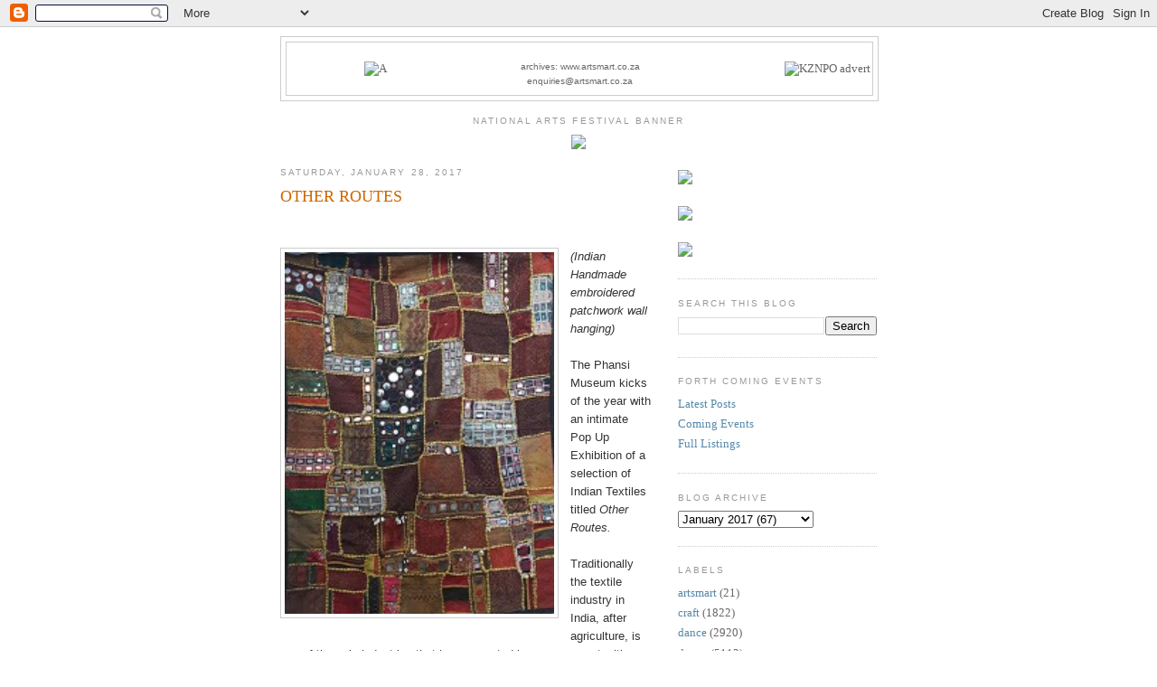

--- FILE ---
content_type: text/html; charset=UTF-8
request_url: http://news.artsmart.co.za/2017/01/other-routes.html
body_size: 13393
content:
<!DOCTYPE html>
<html dir='ltr' xmlns='http://www.w3.org/1999/xhtml' xmlns:b='http://www.google.com/2005/gml/b' xmlns:data='http://www.google.com/2005/gml/data' xmlns:expr='http://www.google.com/2005/gml/expr'>
<head>
<link href='https://www.blogger.com/static/v1/widgets/2944754296-widget_css_bundle.css' rel='stylesheet' type='text/css'/>
<meta content='text/html; charset=UTF-8' http-equiv='Content-Type'/>
<meta content='blogger' name='generator'/>
<link href='http://news.artsmart.co.za/favicon.ico' rel='icon' type='image/x-icon'/>
<link href='http://news.artsmart.co.za/2017/01/other-routes.html' rel='canonical'/>
<link rel="alternate" type="application/atom+xml" title="artSMart - Atom" href="http://news.artsmart.co.za/feeds/posts/default" />
<link rel="alternate" type="application/rss+xml" title="artSMart - RSS" href="http://news.artsmart.co.za/feeds/posts/default?alt=rss" />
<link rel="service.post" type="application/atom+xml" title="artSMart - Atom" href="https://www.blogger.com/feeds/6953258985624593802/posts/default" />

<!--Can't find substitution for tag [blog.ieCssRetrofitLinks]-->
<link href='https://blogger.googleusercontent.com/img/b/R29vZ2xl/AVvXsEj3NF2uY4dzKqZFuC4IvsygKsVmiItoYleTma4EioUaODxYLHyQ3Xaj8B8lXLgux8K3GF3zmcdzjxBFh7Kwu5eocOaXrZbb_u60cZ3AvGgH3HtcnI70UpxmaHO6wZu62rc1xhd-s3414y4q/s400/PhansiIndian+Handmade_AS.jpg' rel='image_src'/>
<meta content='http://news.artsmart.co.za/2017/01/other-routes.html' property='og:url'/>
<meta content='OTHER ROUTES' property='og:title'/>
<meta content='       (Indian Handmade embroidered patchwork wall hanging)         The Phansi Museum kicks of the year with an intimate Pop Up Exhibition o...' property='og:description'/>
<meta content='https://blogger.googleusercontent.com/img/b/R29vZ2xl/AVvXsEj3NF2uY4dzKqZFuC4IvsygKsVmiItoYleTma4EioUaODxYLHyQ3Xaj8B8lXLgux8K3GF3zmcdzjxBFh7Kwu5eocOaXrZbb_u60cZ3AvGgH3HtcnI70UpxmaHO6wZu62rc1xhd-s3414y4q/w1200-h630-p-k-no-nu/PhansiIndian+Handmade_AS.jpg' property='og:image'/>
<title>artSMart: OTHER ROUTES</title>
<style id='page-skin-1' type='text/css'><!--
/*
-----------------------------------------------
Blogger Template Style
Name:     Minima
Date:     26 Feb 2004
Updated by: Blogger Team
----------------------------------------------- */
/* Variable definitions
====================
<Variable name="bgcolor" description="Page Background Color"
type="color" default="#fff">
<Variable name="textcolor" description="Text Color"
type="color" default="#333">
<Variable name="linkcolor" description="Link Color"
type="color" default="#58a">
<Variable name="pagetitlecolor" description="Blog Title Color"
type="color" default="#666">
<Variable name="descriptioncolor" description="Blog Description Color"
type="color" default="#999">
<Variable name="titlecolor" description="Post Title Color"
type="color" default="#c60">
<Variable name="bordercolor" description="Border Color"
type="color" default="#ccc">
<Variable name="sidebarcolor" description="Sidebar Title Color"
type="color" default="#999">
<Variable name="sidebartextcolor" description="Sidebar Text Color"
type="color" default="#666">
<Variable name="visitedlinkcolor" description="Visited Link Color"
type="color" default="#999">
<Variable name="bodyfont" description="Text Font"
type="font" default="normal normal 100% Georgia, Serif">
<Variable name="headerfont" description="Sidebar Title Font"
type="font"
default="normal normal 78% 'Trebuchet MS',Trebuchet,Arial,Verdana,Sans-serif">
<Variable name="pagetitlefont" description="Blog Title Font"
type="font"
default="normal normal 200% Georgia, Serif">
<Variable name="descriptionfont" description="Blog Description Font"
type="font"
default="normal normal 78% 'Trebuchet MS', Trebuchet, Arial, Verdana, Sans-serif">
<Variable name="postfooterfont" description="Post Footer Font"
type="font"
default="normal normal 78% 'Trebuchet MS', Trebuchet, Arial, Verdana, Sans-serif">
<Variable name="startSide" description="Side where text starts in blog language"
type="automatic" default="left">
<Variable name="endSide" description="Side where text ends in blog language"
type="automatic" default="right">
*/
/* Use this with templates/template-twocol.html */
body {
background:#ffffff;
margin:0;
color:#333333;
font:x-small Georgia Serif;
font-size/* */:/**/small;
font-size: /**/small;
text-align: center;
}
a:link {
color:#5588aa;
text-decoration:none;
}
a:visited {
color:#999999;
text-decoration:none;
}
a:hover {
color:#cc6600;
text-decoration:underline;
}
a img {
border-width:0;
}
/* Header
-----------------------------------------------
*/
#header-wrapper {
width:660px;
margin:0 auto 10px;
border:1px solid #cccccc;
}
#header-inner {
background-position: center;
margin-left: auto;
margin-right: auto;
}
#header {
margin: 5px;
border: 1px solid #cccccc;
text-align: center;
color:#666666;
}
#header h1 {
margin:5px 5px 0;
padding:15px 20px .25em;
line-height:1.2em;
text-transform:uppercase;
letter-spacing:.2em;
font: normal normal 200% Georgia, Serif;
}
#header a {
color:#666666;
text-decoration:none;
}
#header a:hover {
color:#666666;
}
#header .description {
margin:0 5px 5px;
padding:0 20px 15px;
max-width:700px;
text-transform:uppercase;
letter-spacing:.2em;
line-height: 1.4em;
font: normal normal 78% 'Trebuchet MS', Trebuchet, Arial, Verdana, Sans-serif;
color: #999999;
}
#header img {
margin-left: auto;
margin-right: auto;
}
/* Outer-Wrapper
----------------------------------------------- */
#outer-wrapper {
width: 660px;
margin:0 auto;
padding:10px;
text-align:left;
font: normal normal 100% Georgia, Serif;
}
#main-wrapper {
width: 410px;
float: left;
word-wrap: break-word; /* fix for long text breaking sidebar float in IE */
overflow: hidden;     /* fix for long non-text content breaking IE sidebar float */
}
#sidebar-wrapper {
width: 220px;
float: right;
word-wrap: break-word; /* fix for long text breaking sidebar float in IE */
overflow: hidden;      /* fix for long non-text content breaking IE sidebar float */
}
/* Headings
----------------------------------------------- */
h2 {
margin:1.5em 0 .75em;
font:normal normal 78% 'Trebuchet MS',Trebuchet,Arial,Verdana,Sans-serif;
line-height: 1.4em;
text-transform:uppercase;
letter-spacing:.2em;
color:#999999;
}
/* Posts
-----------------------------------------------
*/
h2.date-header {
margin:1.5em 0 .5em;
}
.post {
margin:.5em 0 1.5em;
border-bottom:1px dotted #cccccc;
padding-bottom:1.5em;
}
.post h3 {
margin:.25em 0 0;
padding:0 0 4px;
font-size:140%;
font-weight:normal;
line-height:1.4em;
color:#cc6600;
}
.post h3 a, .post h3 a:visited, .post h3 strong {
display:block;
text-decoration:none;
color:#cc6600;
font-weight:normal;
}
.post h3 strong, .post h3 a:hover {
color:#333333;
}
.post-body {
margin:0 0 .75em;
line-height:1.6em;
}
.post-body blockquote {
line-height:1.3em;
}
.post-footer {
margin: .75em 0;
color:#999999;
text-transform:uppercase;
letter-spacing:.1em;
font: normal normal 78% 'Trebuchet MS', Trebuchet, Arial, Verdana, Sans-serif;
line-height: 1.4em;
}
.comment-link {
margin-left:.6em;
}
.post img, table.tr-caption-container {
padding:4px;
border:1px solid #cccccc;
}
.tr-caption-container img {
border: none;
padding: 0;
}
.post blockquote {
margin:1em 20px;
}
.post blockquote p {
margin:.75em 0;
}
/* Comments
----------------------------------------------- */
#comments h4 {
margin:1em 0;
font-weight: bold;
line-height: 1.4em;
text-transform:uppercase;
letter-spacing:.2em;
color: #999999;
}
#comments-block {
margin:1em 0 1.5em;
line-height:1.6em;
}
#comments-block .comment-author {
margin:.5em 0;
}
#comments-block .comment-body {
margin:.25em 0 0;
}
#comments-block .comment-footer {
margin:-.25em 0 2em;
line-height: 1.4em;
text-transform:uppercase;
letter-spacing:.1em;
}
#comments-block .comment-body p {
margin:0 0 .75em;
}
.deleted-comment {
font-style:italic;
color:gray;
}
#blog-pager-newer-link {
float: left;
}
#blog-pager-older-link {
float: right;
}
#blog-pager {
text-align: center;
}
.feed-links {
clear: both;
line-height: 2.5em;
}
/* Sidebar Content
----------------------------------------------- */
.sidebar {
color: #666666;
line-height: 1.5em;
}
.sidebar ul {
list-style:none;
margin:0 0 0;
padding:0 0 0;
}
.sidebar li {
margin:0;
padding-top:0;
padding-right:0;
padding-bottom:.25em;
padding-left:15px;
text-indent:-15px;
line-height:1.5em;
}
.sidebar .widget, .main .widget {
border-bottom:1px dotted #cccccc;
margin:0 0 1.5em;
padding:0 0 1.5em;
}
.main .Blog {
border-bottom-width: 0;
}
/* Profile
----------------------------------------------- */
.profile-img {
float: left;
margin-top: 0;
margin-right: 5px;
margin-bottom: 5px;
margin-left: 0;
padding: 4px;
border: 1px solid #cccccc;
}
.profile-data {
margin:0;
text-transform:uppercase;
letter-spacing:.1em;
font: normal normal 78% 'Trebuchet MS', Trebuchet, Arial, Verdana, Sans-serif;
color: #999999;
font-weight: bold;
line-height: 1.6em;
}
.profile-datablock {
margin:.5em 0 .5em;
}
.profile-textblock {
margin: 0.5em 0;
line-height: 1.6em;
}
.profile-link {
font: normal normal 78% 'Trebuchet MS', Trebuchet, Arial, Verdana, Sans-serif;
text-transform: uppercase;
letter-spacing: .1em;
}
/* Footer
----------------------------------------------- */
#footer {
width:660px;
clear:both;
margin:0 auto;
padding-top:15px;
line-height: 1.6em;
text-transform:uppercase;
letter-spacing:.1em;
text-align: center;
}

--></style>
<link href='https://www.blogger.com/dyn-css/authorization.css?targetBlogID=6953258985624593802&amp;zx=c3f7e947-5ab2-480c-8139-be8d65c4e4d8' media='none' onload='if(media!=&#39;all&#39;)media=&#39;all&#39;' rel='stylesheet'/><noscript><link href='https://www.blogger.com/dyn-css/authorization.css?targetBlogID=6953258985624593802&amp;zx=c3f7e947-5ab2-480c-8139-be8d65c4e4d8' rel='stylesheet'/></noscript>
<meta name='google-adsense-platform-account' content='ca-host-pub-1556223355139109'/>
<meta name='google-adsense-platform-domain' content='blogspot.com'/>

<script async src="https://pagead2.googlesyndication.com/pagead/js/adsbygoogle.js?client=ca-pub-5572935575294387&host=ca-host-pub-1556223355139109" crossorigin="anonymous"></script>

<!-- data-ad-client=ca-pub-5572935575294387 -->

</head>
<body>
<div class='navbar section' id='navbar'><div class='widget Navbar' data-version='1' id='Navbar1'><script type="text/javascript">
    function setAttributeOnload(object, attribute, val) {
      if(window.addEventListener) {
        window.addEventListener('load',
          function(){ object[attribute] = val; }, false);
      } else {
        window.attachEvent('onload', function(){ object[attribute] = val; });
      }
    }
  </script>
<div id="navbar-iframe-container"></div>
<script type="text/javascript" src="https://apis.google.com/js/platform.js"></script>
<script type="text/javascript">
      gapi.load("gapi.iframes:gapi.iframes.style.bubble", function() {
        if (gapi.iframes && gapi.iframes.getContext) {
          gapi.iframes.getContext().openChild({
              url: 'https://www.blogger.com/navbar/6953258985624593802?po\x3d4947728363929251202\x26origin\x3dhttp://news.artsmart.co.za',
              where: document.getElementById("navbar-iframe-container"),
              id: "navbar-iframe"
          });
        }
      });
    </script><script type="text/javascript">
(function() {
var script = document.createElement('script');
script.type = 'text/javascript';
script.src = '//pagead2.googlesyndication.com/pagead/js/google_top_exp.js';
var head = document.getElementsByTagName('head')[0];
if (head) {
head.appendChild(script);
}})();
</script>
</div></div>
<div id='outer-wrapper'><div id='wrap2'>
<!-- skip links for text browsers -->
<span id='skiplinks' style='display:none;'>
<a href='#main'>skip to main </a> |
      <a href='#sidebar'>skip to sidebar</a>
</span>
<div id='header-wrapper'>
<div class='header section' id='header'><div class='widget Header' data-version='1' id='Header1'>
<div id='header-inner'>
<div align='center'>
<table bgcolor='#ffffff' border='0' cellpadding='1' cellspacing='1' width='100%'>
<tr>
<td align='center' bgcolor='#ffffff' rowspan='3' valign='middle' width='30%'>
<a href='/'><img alt='A' border='0' hspace='0' src='http://www.artsmart.co.za/images/Logo-First-try-1.jpg' vspace='0' width='170'/></a><br/>
</td>
<td align='center' bgcolor='#ffffff' valign='bottom' width='40%'>
<img alt='' border='0' label='' src='//www.artsmart.co.za/images/caroline_2015_blogspot.png' width='100'/><br/>
<font face='arial,helvetica,sans-serif' size='-4'><a href='http://www.artsmart.co.za/'>archives: www.artsmart.co.za</a></font><br/>
<font face='arial,helvetica,sans-serif' size='-4'><a href='mailto:enquiries@artsmart.co.za'>enquiries@artsmart.co.za</a></font>
</td>
<td align='right' bcgolor='#ffffff' rowspan='3' valign='center' width='30%'>
<a Title='Click here to visit the website  for MORE INFORMATION' href='http://www.kznphil.org.za/' target='_top'><img alt='KZNPO advert' border='0' label='KZNPO' src='//www.artsmart.co.za/a/kznpo/KZNPO-2026-MakingMusic.jpg' width='240'/></a>
</td>
</tr>
<tr>
<td align='center' bcgolor='#ffffff' valign='bottom'>
</td>
</tr>
<tr>
<td align='center' bcgolor='#ffffff' valign='bottom' width='25%'>
</td>
</tr>
</table>
</div>
</div>
</div></div>
</div>
<div id='content-wrapper'>
<div id='crosscol-wrapper' style='text-align:center'>
<div class='crosscol section' id='crosscol'><div class='widget HTML' data-version='1' id='HTML1'>
<h2 class='title'>national Arts Festival Banner</h2>
<div class='widget-content'>
<a href="http://www.nationalartsfestival.co.za" target="_blank"><img src="http://www.artsmart.co.za/images/2017_banner.gif" width="660" /></a>
</div>
<div class='clear'></div>
</div></div>
</div>
<div id='main-wrapper'>
<div class='main section' id='main'><div class='widget Blog' data-version='1' id='Blog1'>
<div class='blog-posts hfeed'>

          <div class="date-outer">
        
<h2 class='date-header'><span>Saturday, January 28, 2017</span></h2>

          <div class="date-posts">
        
<div class='post-outer'>
<div class='post hentry'>
<a name='4947728363929251202'></a>
<h3 class='post-title entry-title'>
<a href='http://news.artsmart.co.za/2017/01/other-routes.html'>OTHER ROUTES</a>
</h3>
<div class='post-header-line-1'></div>
<div class='post-body entry-content'>
<!--[if gte mso 9]><xml>
 <o:OfficeDocumentSettings>
  <o:RelyOnVML/>
  <o:AllowPNG/>
 </o:OfficeDocumentSettings>
</xml><![endif]--><br />
<!--[if gte mso 9]><xml>
 <w:WordDocument>
  <w:View>Normal</w:View>
  <w:Zoom>0</w:Zoom>
  <w:TrackMoves/>
  <w:TrackFormatting/>
  <w:PunctuationKerning/>
  <w:ValidateAgainstSchemas/>
  <w:SaveIfXMLInvalid>false</w:SaveIfXMLInvalid>
  <w:IgnoreMixedContent>false</w:IgnoreMixedContent>
  <w:AlwaysShowPlaceholderText>false</w:AlwaysShowPlaceholderText>
  <w:DoNotPromoteQF/>
  <w:LidThemeOther>EN-ZA</w:LidThemeOther>
  <w:LidThemeAsian>X-NONE</w:LidThemeAsian>
  <w:LidThemeComplexScript>X-NONE</w:LidThemeComplexScript>
  <w:Compatibility>
   <w:BreakWrappedTables/>
   <w:SnapToGridInCell/>
   <w:WrapTextWithPunct/>
   <w:UseAsianBreakRules/>
   <w:DontGrowAutofit/>
   <w:SplitPgBreakAndParaMark/>
   <w:EnableOpenTypeKerning/>
   <w:DontFlipMirrorIndents/>
   <w:OverrideTableStyleHps/>
  </w:Compatibility>
  <m:mathPr>
   <m:mathFont m:val="Cambria Math"/>
   <m:brkBin m:val="before"/>
   <m:brkBinSub m:val="&#45;-"/>
   <m:smallFrac m:val="off"/>
   <m:dispDef/>
   <m:lMargin m:val="0"/>
   <m:rMargin m:val="0"/>
   <m:defJc m:val="centerGroup"/>
   <m:wrapIndent m:val="1440"/>
   <m:intLim m:val="subSup"/>
   <m:naryLim m:val="undOvr"/>
  </m:mathPr></w:WordDocument>
</xml><![endif]--><!--[if gte mso 9]><xml>
 <w:LatentStyles DefLockedState="false" DefUnhideWhenUsed="true"
  DefSemiHidden="true" DefQFormat="false" DefPriority="99"
  LatentStyleCount="267">
  <w:LsdException Locked="false" Priority="0" SemiHidden="false"
   UnhideWhenUsed="false" QFormat="true" Name="Normal"/>
  <w:LsdException Locked="false" Priority="9" SemiHidden="false"
   UnhideWhenUsed="false" QFormat="true" Name="heading 1"/>
  <w:LsdException Locked="false" Priority="9" QFormat="true" Name="heading 2"/>
  <w:LsdException Locked="false" Priority="9" QFormat="true" Name="heading 3"/>
  <w:LsdException Locked="false" Priority="9" QFormat="true" Name="heading 4"/>
  <w:LsdException Locked="false" Priority="9" QFormat="true" Name="heading 5"/>
  <w:LsdException Locked="false" Priority="9" QFormat="true" Name="heading 6"/>
  <w:LsdException Locked="false" Priority="9" QFormat="true" Name="heading 7"/>
  <w:LsdException Locked="false" Priority="9" QFormat="true" Name="heading 8"/>
  <w:LsdException Locked="false" Priority="9" QFormat="true" Name="heading 9"/>
  <w:LsdException Locked="false" Priority="39" Name="toc 1"/>
  <w:LsdException Locked="false" Priority="39" Name="toc 2"/>
  <w:LsdException Locked="false" Priority="39" Name="toc 3"/>
  <w:LsdException Locked="false" Priority="39" Name="toc 4"/>
  <w:LsdException Locked="false" Priority="39" Name="toc 5"/>
  <w:LsdException Locked="false" Priority="39" Name="toc 6"/>
  <w:LsdException Locked="false" Priority="39" Name="toc 7"/>
  <w:LsdException Locked="false" Priority="39" Name="toc 8"/>
  <w:LsdException Locked="false" Priority="39" Name="toc 9"/>
  <w:LsdException Locked="false" Priority="35" QFormat="true" Name="caption"/>
  <w:LsdException Locked="false" Priority="10" SemiHidden="false"
   UnhideWhenUsed="false" QFormat="true" Name="Title"/>
  <w:LsdException Locked="false" Priority="1" Name="Default Paragraph Font"/>
  <w:LsdException Locked="false" Priority="11" SemiHidden="false"
   UnhideWhenUsed="false" QFormat="true" Name="Subtitle"/>
  <w:LsdException Locked="false" Priority="22" SemiHidden="false"
   UnhideWhenUsed="false" QFormat="true" Name="Strong"/>
  <w:LsdException Locked="false" Priority="20" SemiHidden="false"
   UnhideWhenUsed="false" QFormat="true" Name="Emphasis"/>
  <w:LsdException Locked="false" Priority="59" SemiHidden="false"
   UnhideWhenUsed="false" Name="Table Grid"/>
  <w:LsdException Locked="false" UnhideWhenUsed="false" Name="Placeholder Text"/>
  <w:LsdException Locked="false" Priority="1" SemiHidden="false"
   UnhideWhenUsed="false" QFormat="true" Name="No Spacing"/>
  <w:LsdException Locked="false" Priority="60" SemiHidden="false"
   UnhideWhenUsed="false" Name="Light Shading"/>
  <w:LsdException Locked="false" Priority="61" SemiHidden="false"
   UnhideWhenUsed="false" Name="Light List"/>
  <w:LsdException Locked="false" Priority="62" SemiHidden="false"
   UnhideWhenUsed="false" Name="Light Grid"/>
  <w:LsdException Locked="false" Priority="63" SemiHidden="false"
   UnhideWhenUsed="false" Name="Medium Shading 1"/>
  <w:LsdException Locked="false" Priority="64" SemiHidden="false"
   UnhideWhenUsed="false" Name="Medium Shading 2"/>
  <w:LsdException Locked="false" Priority="65" SemiHidden="false"
   UnhideWhenUsed="false" Name="Medium List 1"/>
  <w:LsdException Locked="false" Priority="66" SemiHidden="false"
   UnhideWhenUsed="false" Name="Medium List 2"/>
  <w:LsdException Locked="false" Priority="67" SemiHidden="false"
   UnhideWhenUsed="false" Name="Medium Grid 1"/>
  <w:LsdException Locked="false" Priority="68" SemiHidden="false"
   UnhideWhenUsed="false" Name="Medium Grid 2"/>
  <w:LsdException Locked="false" Priority="69" SemiHidden="false"
   UnhideWhenUsed="false" Name="Medium Grid 3"/>
  <w:LsdException Locked="false" Priority="70" SemiHidden="false"
   UnhideWhenUsed="false" Name="Dark List"/>
  <w:LsdException Locked="false" Priority="71" SemiHidden="false"
   UnhideWhenUsed="false" Name="Colorful Shading"/>
  <w:LsdException Locked="false" Priority="72" SemiHidden="false"
   UnhideWhenUsed="false" Name="Colorful List"/>
  <w:LsdException Locked="false" Priority="73" SemiHidden="false"
   UnhideWhenUsed="false" Name="Colorful Grid"/>
  <w:LsdException Locked="false" Priority="60" SemiHidden="false"
   UnhideWhenUsed="false" Name="Light Shading Accent 1"/>
  <w:LsdException Locked="false" Priority="61" SemiHidden="false"
   UnhideWhenUsed="false" Name="Light List Accent 1"/>
  <w:LsdException Locked="false" Priority="62" SemiHidden="false"
   UnhideWhenUsed="false" Name="Light Grid Accent 1"/>
  <w:LsdException Locked="false" Priority="63" SemiHidden="false"
   UnhideWhenUsed="false" Name="Medium Shading 1 Accent 1"/>
  <w:LsdException Locked="false" Priority="64" SemiHidden="false"
   UnhideWhenUsed="false" Name="Medium Shading 2 Accent 1"/>
  <w:LsdException Locked="false" Priority="65" SemiHidden="false"
   UnhideWhenUsed="false" Name="Medium List 1 Accent 1"/>
  <w:LsdException Locked="false" UnhideWhenUsed="false" Name="Revision"/>
  <w:LsdException Locked="false" Priority="34" SemiHidden="false"
   UnhideWhenUsed="false" QFormat="true" Name="List Paragraph"/>
  <w:LsdException Locked="false" Priority="29" SemiHidden="false"
   UnhideWhenUsed="false" QFormat="true" Name="Quote"/>
  <w:LsdException Locked="false" Priority="30" SemiHidden="false"
   UnhideWhenUsed="false" QFormat="true" Name="Intense Quote"/>
  <w:LsdException Locked="false" Priority="66" SemiHidden="false"
   UnhideWhenUsed="false" Name="Medium List 2 Accent 1"/>
  <w:LsdException Locked="false" Priority="67" SemiHidden="false"
   UnhideWhenUsed="false" Name="Medium Grid 1 Accent 1"/>
  <w:LsdException Locked="false" Priority="68" SemiHidden="false"
   UnhideWhenUsed="false" Name="Medium Grid 2 Accent 1"/>
  <w:LsdException Locked="false" Priority="69" SemiHidden="false"
   UnhideWhenUsed="false" Name="Medium Grid 3 Accent 1"/>
  <w:LsdException Locked="false" Priority="70" SemiHidden="false"
   UnhideWhenUsed="false" Name="Dark List Accent 1"/>
  <w:LsdException Locked="false" Priority="71" SemiHidden="false"
   UnhideWhenUsed="false" Name="Colorful Shading Accent 1"/>
  <w:LsdException Locked="false" Priority="72" SemiHidden="false"
   UnhideWhenUsed="false" Name="Colorful List Accent 1"/>
  <w:LsdException Locked="false" Priority="73" SemiHidden="false"
   UnhideWhenUsed="false" Name="Colorful Grid Accent 1"/>
  <w:LsdException Locked="false" Priority="60" SemiHidden="false"
   UnhideWhenUsed="false" Name="Light Shading Accent 2"/>
  <w:LsdException Locked="false" Priority="61" SemiHidden="false"
   UnhideWhenUsed="false" Name="Light List Accent 2"/>
  <w:LsdException Locked="false" Priority="62" SemiHidden="false"
   UnhideWhenUsed="false" Name="Light Grid Accent 2"/>
  <w:LsdException Locked="false" Priority="63" SemiHidden="false"
   UnhideWhenUsed="false" Name="Medium Shading 1 Accent 2"/>
  <w:LsdException Locked="false" Priority="64" SemiHidden="false"
   UnhideWhenUsed="false" Name="Medium Shading 2 Accent 2"/>
  <w:LsdException Locked="false" Priority="65" SemiHidden="false"
   UnhideWhenUsed="false" Name="Medium List 1 Accent 2"/>
  <w:LsdException Locked="false" Priority="66" SemiHidden="false"
   UnhideWhenUsed="false" Name="Medium List 2 Accent 2"/>
  <w:LsdException Locked="false" Priority="67" SemiHidden="false"
   UnhideWhenUsed="false" Name="Medium Grid 1 Accent 2"/>
  <w:LsdException Locked="false" Priority="68" SemiHidden="false"
   UnhideWhenUsed="false" Name="Medium Grid 2 Accent 2"/>
  <w:LsdException Locked="false" Priority="69" SemiHidden="false"
   UnhideWhenUsed="false" Name="Medium Grid 3 Accent 2"/>
  <w:LsdException Locked="false" Priority="70" SemiHidden="false"
   UnhideWhenUsed="false" Name="Dark List Accent 2"/>
  <w:LsdException Locked="false" Priority="71" SemiHidden="false"
   UnhideWhenUsed="false" Name="Colorful Shading Accent 2"/>
  <w:LsdException Locked="false" Priority="72" SemiHidden="false"
   UnhideWhenUsed="false" Name="Colorful List Accent 2"/>
  <w:LsdException Locked="false" Priority="73" SemiHidden="false"
   UnhideWhenUsed="false" Name="Colorful Grid Accent 2"/>
  <w:LsdException Locked="false" Priority="60" SemiHidden="false"
   UnhideWhenUsed="false" Name="Light Shading Accent 3"/>
  <w:LsdException Locked="false" Priority="61" SemiHidden="false"
   UnhideWhenUsed="false" Name="Light List Accent 3"/>
  <w:LsdException Locked="false" Priority="62" SemiHidden="false"
   UnhideWhenUsed="false" Name="Light Grid Accent 3"/>
  <w:LsdException Locked="false" Priority="63" SemiHidden="false"
   UnhideWhenUsed="false" Name="Medium Shading 1 Accent 3"/>
  <w:LsdException Locked="false" Priority="64" SemiHidden="false"
   UnhideWhenUsed="false" Name="Medium Shading 2 Accent 3"/>
  <w:LsdException Locked="false" Priority="65" SemiHidden="false"
   UnhideWhenUsed="false" Name="Medium List 1 Accent 3"/>
  <w:LsdException Locked="false" Priority="66" SemiHidden="false"
   UnhideWhenUsed="false" Name="Medium List 2 Accent 3"/>
  <w:LsdException Locked="false" Priority="67" SemiHidden="false"
   UnhideWhenUsed="false" Name="Medium Grid 1 Accent 3"/>
  <w:LsdException Locked="false" Priority="68" SemiHidden="false"
   UnhideWhenUsed="false" Name="Medium Grid 2 Accent 3"/>
  <w:LsdException Locked="false" Priority="69" SemiHidden="false"
   UnhideWhenUsed="false" Name="Medium Grid 3 Accent 3"/>
  <w:LsdException Locked="false" Priority="70" SemiHidden="false"
   UnhideWhenUsed="false" Name="Dark List Accent 3"/>
  <w:LsdException Locked="false" Priority="71" SemiHidden="false"
   UnhideWhenUsed="false" Name="Colorful Shading Accent 3"/>
  <w:LsdException Locked="false" Priority="72" SemiHidden="false"
   UnhideWhenUsed="false" Name="Colorful List Accent 3"/>
  <w:LsdException Locked="false" Priority="73" SemiHidden="false"
   UnhideWhenUsed="false" Name="Colorful Grid Accent 3"/>
  <w:LsdException Locked="false" Priority="60" SemiHidden="false"
   UnhideWhenUsed="false" Name="Light Shading Accent 4"/>
  <w:LsdException Locked="false" Priority="61" SemiHidden="false"
   UnhideWhenUsed="false" Name="Light List Accent 4"/>
  <w:LsdException Locked="false" Priority="62" SemiHidden="false"
   UnhideWhenUsed="false" Name="Light Grid Accent 4"/>
  <w:LsdException Locked="false" Priority="63" SemiHidden="false"
   UnhideWhenUsed="false" Name="Medium Shading 1 Accent 4"/>
  <w:LsdException Locked="false" Priority="64" SemiHidden="false"
   UnhideWhenUsed="false" Name="Medium Shading 2 Accent 4"/>
  <w:LsdException Locked="false" Priority="65" SemiHidden="false"
   UnhideWhenUsed="false" Name="Medium List 1 Accent 4"/>
  <w:LsdException Locked="false" Priority="66" SemiHidden="false"
   UnhideWhenUsed="false" Name="Medium List 2 Accent 4"/>
  <w:LsdException Locked="false" Priority="67" SemiHidden="false"
   UnhideWhenUsed="false" Name="Medium Grid 1 Accent 4"/>
  <w:LsdException Locked="false" Priority="68" SemiHidden="false"
   UnhideWhenUsed="false" Name="Medium Grid 2 Accent 4"/>
  <w:LsdException Locked="false" Priority="69" SemiHidden="false"
   UnhideWhenUsed="false" Name="Medium Grid 3 Accent 4"/>
  <w:LsdException Locked="false" Priority="70" SemiHidden="false"
   UnhideWhenUsed="false" Name="Dark List Accent 4"/>
  <w:LsdException Locked="false" Priority="71" SemiHidden="false"
   UnhideWhenUsed="false" Name="Colorful Shading Accent 4"/>
  <w:LsdException Locked="false" Priority="72" SemiHidden="false"
   UnhideWhenUsed="false" Name="Colorful List Accent 4"/>
  <w:LsdException Locked="false" Priority="73" SemiHidden="false"
   UnhideWhenUsed="false" Name="Colorful Grid Accent 4"/>
  <w:LsdException Locked="false" Priority="60" SemiHidden="false"
   UnhideWhenUsed="false" Name="Light Shading Accent 5"/>
  <w:LsdException Locked="false" Priority="61" SemiHidden="false"
   UnhideWhenUsed="false" Name="Light List Accent 5"/>
  <w:LsdException Locked="false" Priority="62" SemiHidden="false"
   UnhideWhenUsed="false" Name="Light Grid Accent 5"/>
  <w:LsdException Locked="false" Priority="63" SemiHidden="false"
   UnhideWhenUsed="false" Name="Medium Shading 1 Accent 5"/>
  <w:LsdException Locked="false" Priority="64" SemiHidden="false"
   UnhideWhenUsed="false" Name="Medium Shading 2 Accent 5"/>
  <w:LsdException Locked="false" Priority="65" SemiHidden="false"
   UnhideWhenUsed="false" Name="Medium List 1 Accent 5"/>
  <w:LsdException Locked="false" Priority="66" SemiHidden="false"
   UnhideWhenUsed="false" Name="Medium List 2 Accent 5"/>
  <w:LsdException Locked="false" Priority="67" SemiHidden="false"
   UnhideWhenUsed="false" Name="Medium Grid 1 Accent 5"/>
  <w:LsdException Locked="false" Priority="68" SemiHidden="false"
   UnhideWhenUsed="false" Name="Medium Grid 2 Accent 5"/>
  <w:LsdException Locked="false" Priority="69" SemiHidden="false"
   UnhideWhenUsed="false" Name="Medium Grid 3 Accent 5"/>
  <w:LsdException Locked="false" Priority="70" SemiHidden="false"
   UnhideWhenUsed="false" Name="Dark List Accent 5"/>
  <w:LsdException Locked="false" Priority="71" SemiHidden="false"
   UnhideWhenUsed="false" Name="Colorful Shading Accent 5"/>
  <w:LsdException Locked="false" Priority="72" SemiHidden="false"
   UnhideWhenUsed="false" Name="Colorful List Accent 5"/>
  <w:LsdException Locked="false" Priority="73" SemiHidden="false"
   UnhideWhenUsed="false" Name="Colorful Grid Accent 5"/>
  <w:LsdException Locked="false" Priority="60" SemiHidden="false"
   UnhideWhenUsed="false" Name="Light Shading Accent 6"/>
  <w:LsdException Locked="false" Priority="61" SemiHidden="false"
   UnhideWhenUsed="false" Name="Light List Accent 6"/>
  <w:LsdException Locked="false" Priority="62" SemiHidden="false"
   UnhideWhenUsed="false" Name="Light Grid Accent 6"/>
  <w:LsdException Locked="false" Priority="63" SemiHidden="false"
   UnhideWhenUsed="false" Name="Medium Shading 1 Accent 6"/>
  <w:LsdException Locked="false" Priority="64" SemiHidden="false"
   UnhideWhenUsed="false" Name="Medium Shading 2 Accent 6"/>
  <w:LsdException Locked="false" Priority="65" SemiHidden="false"
   UnhideWhenUsed="false" Name="Medium List 1 Accent 6"/>
  <w:LsdException Locked="false" Priority="66" SemiHidden="false"
   UnhideWhenUsed="false" Name="Medium List 2 Accent 6"/>
  <w:LsdException Locked="false" Priority="67" SemiHidden="false"
   UnhideWhenUsed="false" Name="Medium Grid 1 Accent 6"/>
  <w:LsdException Locked="false" Priority="68" SemiHidden="false"
   UnhideWhenUsed="false" Name="Medium Grid 2 Accent 6"/>
  <w:LsdException Locked="false" Priority="69" SemiHidden="false"
   UnhideWhenUsed="false" Name="Medium Grid 3 Accent 6"/>
  <w:LsdException Locked="false" Priority="70" SemiHidden="false"
   UnhideWhenUsed="false" Name="Dark List Accent 6"/>
  <w:LsdException Locked="false" Priority="71" SemiHidden="false"
   UnhideWhenUsed="false" Name="Colorful Shading Accent 6"/>
  <w:LsdException Locked="false" Priority="72" SemiHidden="false"
   UnhideWhenUsed="false" Name="Colorful List Accent 6"/>
  <w:LsdException Locked="false" Priority="73" SemiHidden="false"
   UnhideWhenUsed="false" Name="Colorful Grid Accent 6"/>
  <w:LsdException Locked="false" Priority="19" SemiHidden="false"
   UnhideWhenUsed="false" QFormat="true" Name="Subtle Emphasis"/>
  <w:LsdException Locked="false" Priority="21" SemiHidden="false"
   UnhideWhenUsed="false" QFormat="true" Name="Intense Emphasis"/>
  <w:LsdException Locked="false" Priority="31" SemiHidden="false"
   UnhideWhenUsed="false" QFormat="true" Name="Subtle Reference"/>
  <w:LsdException Locked="false" Priority="32" SemiHidden="false"
   UnhideWhenUsed="false" QFormat="true" Name="Intense Reference"/>
  <w:LsdException Locked="false" Priority="33" SemiHidden="false"
   UnhideWhenUsed="false" QFormat="true" Name="Book Title"/>
  <w:LsdException Locked="false" Priority="37" Name="Bibliography"/>
  <w:LsdException Locked="false" Priority="39" QFormat="true" Name="TOC Heading"/>
 </w:LatentStyles>
</xml><![endif]--><!--[if gte mso 10]>
<style>
 /* Style Definitions */
 table.MsoNormalTable
 {mso-style-name:"Table Normal";
 mso-tstyle-rowband-size:0;
 mso-tstyle-colband-size:0;
 mso-style-noshow:yes;
 mso-style-priority:99;
 mso-style-parent:"";
 mso-padding-alt:0cm 5.4pt 0cm 5.4pt;
 mso-para-margin:0cm;
 mso-para-margin-bottom:.0001pt;
 mso-pagination:widow-orphan;
 font-size:10.0pt;
 font-family:"Times New Roman","serif";
 mso-ansi-language:EN-US;
 mso-fareast-language:EN-US;}
</style>
<![endif]-->

<br />
<div class="separator" style="clear: both; text-align: center;">
<a href="https://blogger.googleusercontent.com/img/b/R29vZ2xl/AVvXsEj3NF2uY4dzKqZFuC4IvsygKsVmiItoYleTma4EioUaODxYLHyQ3Xaj8B8lXLgux8K3GF3zmcdzjxBFh7Kwu5eocOaXrZbb_u60cZ3AvGgH3HtcnI70UpxmaHO6wZu62rc1xhd-s3414y4q/s1600/PhansiIndian+Handmade_AS.jpg" imageanchor="1" style="clear: left; float: left; margin-bottom: 1em; margin-right: 1em;"><img border="0" height="400" src="https://blogger.googleusercontent.com/img/b/R29vZ2xl/AVvXsEj3NF2uY4dzKqZFuC4IvsygKsVmiItoYleTma4EioUaODxYLHyQ3Xaj8B8lXLgux8K3GF3zmcdzjxBFh7Kwu5eocOaXrZbb_u60cZ3AvGgH3HtcnI70UpxmaHO6wZu62rc1xhd-s3414y4q/s400/PhansiIndian+Handmade_AS.jpg" width="298" /></a></div>
<div class="MsoNormal">
<span style="font-family: Arial,Helvetica,sans-serif;"><i style="mso-bidi-font-style: normal;">(Indian Handmade
embroidered patchwork wall hanging)</i></span></div>
<span style="font-family: Arial,Helvetica,sans-serif;">

</span><div class="MsoNormal">
<br /></div>
<span style="font-family: Arial,Helvetica,sans-serif;">

</span><div class="MsoNormal">
<span style="font-family: Arial,Helvetica,sans-serif;">The Phansi Museum kicks of the year with an intimate Pop Up
Exhibition of a selection of Indian Textiles titled <i style="mso-bidi-font-style: normal;">Other Routes.</i></span></div>
<span style="font-family: Arial,Helvetica,sans-serif;">

</span><div class="MsoNormal">
<br /></div>
<span style="font-family: Arial,Helvetica,sans-serif;">

</span><div class="MsoNormal">
<span style="font-family: Arial,Helvetica,sans-serif;">Traditionally the textile industry in India, after
agriculture, is one of the only industries that has generated immense
opportunities for employment for both skilled and unskilled labour in textiles.
The textile industry continues to be the second largest employment generating
sector in India and offers direct employment to over 35 million people in the
country.</span></div>
<span style="font-family: Arial,Helvetica,sans-serif;">

</span><div class="MsoNormal">
<br /></div>
<span style="font-family: Arial,Helvetica,sans-serif;">

</span><div class="MsoNormal">
<span style="font-family: Arial,Helvetica,sans-serif;">According to the 2011 Crafts Economics and Impact Study
(CEIS) by the Crafts Council of India around 200 million people are involved in
the handicraft sector.<span style="mso-spacerun: yes;">&nbsp; </span>Similarly, to
South Africa, traditional artisans are mainly rural based and often times
belong to low socio-economic sectors of society. Their skills are learnt as
youngsters or passed on by family members outside the mainstream educational system.</span></div>
<span style="font-family: Arial,Helvetica,sans-serif;">

</span><div class="MsoNormal">
<br /></div>
<span style="font-family: Arial,Helvetica,sans-serif;">

</span><div class="MsoNormal">
<span style="font-family: Arial,Helvetica,sans-serif;">Cotton, silk, and wool are the three materials from which
Indian textiles are woven. The cotton plant grows in many regions of India,
each of which produces a different grade product. The artisan communities in
India, very much like southern African crafters developed their crafts
essentially from the use of natural resources readily available in their local
environments, for example clay, wood, found objects, bone and grass. </span></div>
<span style="font-family: Arial,Helvetica,sans-serif;">

</span><div class="MsoNormal">
<br /></div>
<span style="font-family: Arial,Helvetica,sans-serif;">

</span><div class="MsoNormal">
<span style="font-family: Arial,Helvetica,sans-serif;">India has always been exalted as the country of symbolic
colours. The use of colour in Indian textiles has been a large part of the
Indian consciousness.<span style="mso-spacerun: yes;">&nbsp; </span>The same can be
said about the symbolic use of colour in South African beadwork where colour
denotes feelings, beliefs, desires and power. </span></div>
<span style="font-family: Arial,Helvetica,sans-serif;">

</span><div class="MsoNormal">
<br /></div>
<span style="font-family: Arial,Helvetica,sans-serif;">

</span><div class="MsoNormal">
<span style="font-family: Arial,Helvetica,sans-serif;">Textiles have a long and distinguished history in the Indian
sub-continent. The technique of mordant dyeing, which gives intense colours
that do not fade, has been used by Indian textile workers since the second
millennium BC.<span style="mso-spacerun: yes;">&nbsp; </span>Similarly, Ilala basket weavers
and potters from KwaZulu-Natal use natural dyes such as mud, plants, charcoal,
bark and a variety of roots to colour the product.</span></div>
<span style="font-family: Arial,Helvetica,sans-serif;">

</span><div class="MsoNormal">
<br /></div>
<span style="font-family: Arial,Helvetica,sans-serif;">

</span><div class="MsoNormal">
<span style="font-family: Arial,Helvetica,sans-serif;">Indian textile traditions are reputed all over the world and
admired for their beauty, texture and durability.<span style="mso-spacerun: yes;">&nbsp; </span>The fabrics on display depict the
extraordinary dexterity and illustrate the intricacy and beauty of Indian
textiles. We would like to invited the public to view and carefully examine and
scrutinise the magical make-up of the works on display.<span style="mso-spacerun: yes;">&nbsp; </span></span></div>
<span style="font-family: Arial,Helvetica,sans-serif;">

</span><div class="MsoNormal">
<br /></div>
<span style="font-family: Arial,Helvetica,sans-serif;">

</span><div class="MsoNormal">
<span style="font-family: Arial,Helvetica,sans-serif;"><i style="mso-bidi-font-style: normal;">Other Routes</i> will
be on display until February 18. Phansi Museum is situated at 500 Esther
Roberts Road, Glenwood, Durban. For more information contact 031 206 2889 or
email: admin@phansi.com</span></div>
<div style='clear: both;'></div>
</div>
<div class='post-footer'>
<div class='post-footer-line post-footer-line-1'><span class='post-author vcard'>
Posted by
<span class='fn'>ARTSMART</span>
</span>
<span class='post-timestamp'>
at
<a class='timestamp-link' href='http://news.artsmart.co.za/2017/01/other-routes.html' rel='bookmark' title='permanent link'><abbr class='published' title='2017-01-28T18:27:00+02:00'>6:27&#8239;PM</abbr></a>
</span>
<span class='post-icons'>
<span class='item-action'>
<a href='https://www.blogger.com/email-post/6953258985624593802/4947728363929251202' title='Email Post'>
<img alt='' class='icon-action' height='13' src='http://www.blogger.com/img/icon18_email.gif' width='18'/>
</a>
</span>
<span class='item-control blog-admin pid-1380078363'>
<a href='https://www.blogger.com/post-edit.g?blogID=6953258985624593802&postID=4947728363929251202&from=pencil' title='Edit Post'>
<img alt='' class='icon-action' height='18' src='https://resources.blogblog.com/img/icon18_edit_allbkg.gif' width='18'/>
</a>
</span>
</span>
</div>
<div class='post-footer-line post-footer-line-2'><span class='post-labels'>
Labels:
<a href='http://news.artsmart.co.za/search/label/craft' rel='tag'>craft</a>,
<a href='http://news.artsmart.co.za/search/label/leisuresmart' rel='tag'>leisuresmart</a>,
<a href='http://news.artsmart.co.za/search/label/miscellaneous' rel='tag'>miscellaneous</a>,
<a href='http://news.artsmart.co.za/search/label/visual%20arts' rel='tag'>visual arts</a>
</span>
</div>
<div class='post-footer-line post-footer-line-3'></div>
</div>
</div>
<div class='comments' id='comments'>
<a name='comments'></a>
</div>
</div>

        </div></div>
      
</div>
<div class='blog-pager' id='blog-pager'>
<span id='blog-pager-newer-link'>
<a class='blog-pager-newer-link' href='http://news.artsmart.co.za/2017/01/la-la-land.html' id='Blog1_blog-pager-newer-link' title='Newer Post'>Newer Post</a>
</span>
<span id='blog-pager-older-link'>
<a class='blog-pager-older-link' href='http://news.artsmart.co.za/2017/01/gaysa-radio.html' id='Blog1_blog-pager-older-link' title='Older Post'>Older Post</a>
</span>
<a class='home-link' href='http://news.artsmart.co.za/'>Home</a>
</div>
<div class='clear'></div>
<div class='post-feeds'>
</div>
</div></div>
</div>
<div id='sidebar-wrapper'>
<div class='sidebar section' id='sidebar'><div class='widget HTML' data-version='1' id='HTML2'>
<div class='widget-content'>
<br />

<a href="http://www.act.org.za" title="Click here to visit the website 
 for MORE INFORMATION 
"><img src="http://www.artsmart.co.za/images/ACT-25-Years-Logo_FINAL-03.JPG" width="220" /></a>

              <br />  <br />
                
 <a href="https://cca.ukzn.ac.za/" title="Click here to visit the website 
 for MORE INFORMATION 
"><img src="http://www.artsmart.co.za/images/CentreCreativeArts_Aug-2022-240w.jpg" width="220" /></a>               
                
              <br />  <br />                
                
           
<a href="https://67blankets.co.za/" title="Click here to visit the website 
 for MORE INFORMATION 
 "><img src="http://www.artsmart.co.za/images/67-Blankets-240.jpg" width="220" border="1" /></a>
</div>
<div class='clear'></div>
</div><div class='widget BlogSearch' data-version='1' id='BlogSearch1'>
<h2 class='title'>Search This Blog</h2>
<div class='widget-content'>
<div id='BlogSearch1_form'>
<form action='http://news.artsmart.co.za/search' class='gsc-search-box' target='_top'>
<table cellpadding='0' cellspacing='0' class='gsc-search-box'>
<tbody>
<tr>
<td class='gsc-input'>
<input autocomplete='off' class='gsc-input' name='q' size='10' title='search' type='text' value=''/>
</td>
<td class='gsc-search-button'>
<input class='gsc-search-button' title='search' type='submit' value='Search'/>
</td>
</tr>
</tbody>
</table>
</form>
</div>
</div>
<div class='clear'></div>
</div>
<div class='widget LinkList' data-version='1' id='LinkList1'>
<h2>Forth Coming Events</h2>
<div class='widget-content'>
<ul>
<li><a href='http://news.artsmart.co.za/'>Latest Posts</a></li>
<li><a href='http://www.artsmart.co.za/events/coming_events.pdf'>Coming Events</a></li>
<li><a href='http://www.artsmart.co.za/'>Full Listings</a></li>
</ul>
<div class='clear'></div>
</div>
</div><div class='widget BlogArchive' data-version='1' id='BlogArchive1'>
<h2>Blog Archive</h2>
<div class='widget-content'>
<div id='ArchiveList'>
<div id='BlogArchive1_ArchiveList'>
<select id='BlogArchive1_ArchiveMenu'>
<option value=''>Blog Archive</option>
<option value='http://news.artsmart.co.za/2026/01/'>January 2026 (20)</option>
<option value='http://news.artsmart.co.za/2025/12/'>December 2025 (26)</option>
<option value='http://news.artsmart.co.za/2025/11/'>November 2025 (55)</option>
<option value='http://news.artsmart.co.za/2025/10/'>October 2025 (51)</option>
<option value='http://news.artsmart.co.za/2025/09/'>September 2025 (58)</option>
<option value='http://news.artsmart.co.za/2025/08/'>August 2025 (42)</option>
<option value='http://news.artsmart.co.za/2025/07/'>July 2025 (47)</option>
<option value='http://news.artsmart.co.za/2025/06/'>June 2025 (32)</option>
<option value='http://news.artsmart.co.za/2025/05/'>May 2025 (46)</option>
<option value='http://news.artsmart.co.za/2025/04/'>April 2025 (37)</option>
<option value='http://news.artsmart.co.za/2025/03/'>March 2025 (56)</option>
<option value='http://news.artsmart.co.za/2025/02/'>February 2025 (37)</option>
<option value='http://news.artsmart.co.za/2025/01/'>January 2025 (21)</option>
<option value='http://news.artsmart.co.za/2024/12/'>December 2024 (25)</option>
<option value='http://news.artsmart.co.za/2024/11/'>November 2024 (48)</option>
<option value='http://news.artsmart.co.za/2024/10/'>October 2024 (67)</option>
<option value='http://news.artsmart.co.za/2024/09/'>September 2024 (63)</option>
<option value='http://news.artsmart.co.za/2024/08/'>August 2024 (68)</option>
<option value='http://news.artsmart.co.za/2024/07/'>July 2024 (73)</option>
<option value='http://news.artsmart.co.za/2024/06/'>June 2024 (20)</option>
<option value='http://news.artsmart.co.za/2024/05/'>May 2024 (51)</option>
<option value='http://news.artsmart.co.za/2024/04/'>April 2024 (47)</option>
<option value='http://news.artsmart.co.za/2024/03/'>March 2024 (47)</option>
<option value='http://news.artsmart.co.za/2024/02/'>February 2024 (46)</option>
<option value='http://news.artsmart.co.za/2024/01/'>January 2024 (44)</option>
<option value='http://news.artsmart.co.za/2023/12/'>December 2023 (42)</option>
<option value='http://news.artsmart.co.za/2023/11/'>November 2023 (53)</option>
<option value='http://news.artsmart.co.za/2023/10/'>October 2023 (73)</option>
<option value='http://news.artsmart.co.za/2023/09/'>September 2023 (74)</option>
<option value='http://news.artsmart.co.za/2023/08/'>August 2023 (76)</option>
<option value='http://news.artsmart.co.za/2023/07/'>July 2023 (75)</option>
<option value='http://news.artsmart.co.za/2023/06/'>June 2023 (80)</option>
<option value='http://news.artsmart.co.za/2023/05/'>May 2023 (89)</option>
<option value='http://news.artsmart.co.za/2023/04/'>April 2023 (64)</option>
<option value='http://news.artsmart.co.za/2023/03/'>March 2023 (86)</option>
<option value='http://news.artsmart.co.za/2023/02/'>February 2023 (64)</option>
<option value='http://news.artsmart.co.za/2023/01/'>January 2023 (47)</option>
<option value='http://news.artsmart.co.za/2022/12/'>December 2022 (66)</option>
<option value='http://news.artsmart.co.za/2022/11/'>November 2022 (83)</option>
<option value='http://news.artsmart.co.za/2022/10/'>October 2022 (88)</option>
<option value='http://news.artsmart.co.za/2022/09/'>September 2022 (91)</option>
<option value='http://news.artsmart.co.za/2022/08/'>August 2022 (59)</option>
<option value='http://news.artsmart.co.za/2022/07/'>July 2022 (67)</option>
<option value='http://news.artsmart.co.za/2022/06/'>June 2022 (55)</option>
<option value='http://news.artsmart.co.za/2022/05/'>May 2022 (69)</option>
<option value='http://news.artsmart.co.za/2022/04/'>April 2022 (56)</option>
<option value='http://news.artsmart.co.za/2022/03/'>March 2022 (68)</option>
<option value='http://news.artsmart.co.za/2022/02/'>February 2022 (71)</option>
<option value='http://news.artsmart.co.za/2022/01/'>January 2022 (50)</option>
<option value='http://news.artsmart.co.za/2021/12/'>December 2021 (60)</option>
<option value='http://news.artsmart.co.za/2021/11/'>November 2021 (72)</option>
<option value='http://news.artsmart.co.za/2021/10/'>October 2021 (73)</option>
<option value='http://news.artsmart.co.za/2021/09/'>September 2021 (76)</option>
<option value='http://news.artsmart.co.za/2021/08/'>August 2021 (79)</option>
<option value='http://news.artsmart.co.za/2021/07/'>July 2021 (64)</option>
<option value='http://news.artsmart.co.za/2021/06/'>June 2021 (53)</option>
<option value='http://news.artsmart.co.za/2021/05/'>May 2021 (81)</option>
<option value='http://news.artsmart.co.za/2021/04/'>April 2021 (59)</option>
<option value='http://news.artsmart.co.za/2021/03/'>March 2021 (90)</option>
<option value='http://news.artsmart.co.za/2021/02/'>February 2021 (74)</option>
<option value='http://news.artsmart.co.za/2021/01/'>January 2021 (48)</option>
<option value='http://news.artsmart.co.za/2020/12/'>December 2020 (74)</option>
<option value='http://news.artsmart.co.za/2020/11/'>November 2020 (86)</option>
<option value='http://news.artsmart.co.za/2020/10/'>October 2020 (81)</option>
<option value='http://news.artsmart.co.za/2020/09/'>September 2020 (86)</option>
<option value='http://news.artsmart.co.za/2020/08/'>August 2020 (77)</option>
<option value='http://news.artsmart.co.za/2020/07/'>July 2020 (53)</option>
<option value='http://news.artsmart.co.za/2020/06/'>June 2020 (51)</option>
<option value='http://news.artsmart.co.za/2020/05/'>May 2020 (76)</option>
<option value='http://news.artsmart.co.za/2020/04/'>April 2020 (72)</option>
<option value='http://news.artsmart.co.za/2020/03/'>March 2020 (101)</option>
<option value='http://news.artsmart.co.za/2020/02/'>February 2020 (81)</option>
<option value='http://news.artsmart.co.za/2020/01/'>January 2020 (67)</option>
<option value='http://news.artsmart.co.za/2019/12/'>December 2019 (68)</option>
<option value='http://news.artsmart.co.za/2019/11/'>November 2019 (110)</option>
<option value='http://news.artsmart.co.za/2019/10/'>October 2019 (106)</option>
<option value='http://news.artsmart.co.za/2019/09/'>September 2019 (118)</option>
<option value='http://news.artsmart.co.za/2019/08/'>August 2019 (133)</option>
<option value='http://news.artsmart.co.za/2019/07/'>July 2019 (138)</option>
<option value='http://news.artsmart.co.za/2019/06/'>June 2019 (127)</option>
<option value='http://news.artsmart.co.za/2019/05/'>May 2019 (126)</option>
<option value='http://news.artsmart.co.za/2019/04/'>April 2019 (109)</option>
<option value='http://news.artsmart.co.za/2019/03/'>March 2019 (107)</option>
<option value='http://news.artsmart.co.za/2019/02/'>February 2019 (73)</option>
<option value='http://news.artsmart.co.za/2019/01/'>January 2019 (92)</option>
<option value='http://news.artsmart.co.za/2018/12/'>December 2018 (73)</option>
<option value='http://news.artsmart.co.za/2018/11/'>November 2018 (116)</option>
<option value='http://news.artsmart.co.za/2018/10/'>October 2018 (106)</option>
<option value='http://news.artsmart.co.za/2018/09/'>September 2018 (130)</option>
<option value='http://news.artsmart.co.za/2018/08/'>August 2018 (134)</option>
<option value='http://news.artsmart.co.za/2018/07/'>July 2018 (122)</option>
<option value='http://news.artsmart.co.za/2018/06/'>June 2018 (119)</option>
<option value='http://news.artsmart.co.za/2018/05/'>May 2018 (128)</option>
<option value='http://news.artsmart.co.za/2018/04/'>April 2018 (130)</option>
<option value='http://news.artsmart.co.za/2018/03/'>March 2018 (136)</option>
<option value='http://news.artsmart.co.za/2018/02/'>February 2018 (88)</option>
<option value='http://news.artsmart.co.za/2018/01/'>January 2018 (89)</option>
<option value='http://news.artsmart.co.za/2017/12/'>December 2017 (71)</option>
<option value='http://news.artsmart.co.za/2017/11/'>November 2017 (87)</option>
<option value='http://news.artsmart.co.za/2017/10/'>October 2017 (111)</option>
<option value='http://news.artsmart.co.za/2017/09/'>September 2017 (131)</option>
<option value='http://news.artsmart.co.za/2017/08/'>August 2017 (141)</option>
<option value='http://news.artsmart.co.za/2017/07/'>July 2017 (139)</option>
<option value='http://news.artsmart.co.za/2017/06/'>June 2017 (118)</option>
<option value='http://news.artsmart.co.za/2017/05/'>May 2017 (153)</option>
<option value='http://news.artsmart.co.za/2017/04/'>April 2017 (89)</option>
<option value='http://news.artsmart.co.za/2017/03/'>March 2017 (120)</option>
<option value='http://news.artsmart.co.za/2017/02/'>February 2017 (101)</option>
<option value='http://news.artsmart.co.za/2017/01/'>January 2017 (67)</option>
<option value='http://news.artsmart.co.za/2016/12/'>December 2016 (82)</option>
<option value='http://news.artsmart.co.za/2016/11/'>November 2016 (99)</option>
<option value='http://news.artsmart.co.za/2016/10/'>October 2016 (95)</option>
<option value='http://news.artsmart.co.za/2016/09/'>September 2016 (107)</option>
<option value='http://news.artsmart.co.za/2016/08/'>August 2016 (106)</option>
<option value='http://news.artsmart.co.za/2016/07/'>July 2016 (131)</option>
<option value='http://news.artsmart.co.za/2016/06/'>June 2016 (116)</option>
<option value='http://news.artsmart.co.za/2016/05/'>May 2016 (53)</option>
<option value='http://news.artsmart.co.za/2016/04/'>April 2016 (146)</option>
<option value='http://news.artsmart.co.za/2016/03/'>March 2016 (133)</option>
<option value='http://news.artsmart.co.za/2016/02/'>February 2016 (97)</option>
<option value='http://news.artsmart.co.za/2016/01/'>January 2016 (90)</option>
<option value='http://news.artsmart.co.za/2015/12/'>December 2015 (102)</option>
<option value='http://news.artsmart.co.za/2015/11/'>November 2015 (100)</option>
<option value='http://news.artsmart.co.za/2015/10/'>October 2015 (154)</option>
<option value='http://news.artsmart.co.za/2015/09/'>September 2015 (130)</option>
<option value='http://news.artsmart.co.za/2015/08/'>August 2015 (131)</option>
<option value='http://news.artsmart.co.za/2015/07/'>July 2015 (121)</option>
<option value='http://news.artsmart.co.za/2015/06/'>June 2015 (111)</option>
<option value='http://news.artsmart.co.za/2015/05/'>May 2015 (132)</option>
<option value='http://news.artsmart.co.za/2015/04/'>April 2015 (100)</option>
<option value='http://news.artsmart.co.za/2015/03/'>March 2015 (99)</option>
<option value='http://news.artsmart.co.za/2015/02/'>February 2015 (106)</option>
<option value='http://news.artsmart.co.za/2015/01/'>January 2015 (89)</option>
<option value='http://news.artsmart.co.za/2014/12/'>December 2014 (108)</option>
<option value='http://news.artsmart.co.za/2014/11/'>November 2014 (115)</option>
<option value='http://news.artsmart.co.za/2014/10/'>October 2014 (124)</option>
<option value='http://news.artsmart.co.za/2014/09/'>September 2014 (140)</option>
<option value='http://news.artsmart.co.za/2014/08/'>August 2014 (158)</option>
<option value='http://news.artsmart.co.za/2014/07/'>July 2014 (118)</option>
<option value='http://news.artsmart.co.za/2014/06/'>June 2014 (103)</option>
<option value='http://news.artsmart.co.za/2014/05/'>May 2014 (133)</option>
<option value='http://news.artsmart.co.za/2014/04/'>April 2014 (97)</option>
<option value='http://news.artsmart.co.za/2014/03/'>March 2014 (121)</option>
<option value='http://news.artsmart.co.za/2014/02/'>February 2014 (91)</option>
<option value='http://news.artsmart.co.za/2014/01/'>January 2014 (88)</option>
<option value='http://news.artsmart.co.za/2013/12/'>December 2013 (122)</option>
<option value='http://news.artsmart.co.za/2013/11/'>November 2013 (116)</option>
<option value='http://news.artsmart.co.za/2013/10/'>October 2013 (106)</option>
<option value='http://news.artsmart.co.za/2013/09/'>September 2013 (116)</option>
<option value='http://news.artsmart.co.za/2013/08/'>August 2013 (118)</option>
<option value='http://news.artsmart.co.za/2013/07/'>July 2013 (141)</option>
<option value='http://news.artsmart.co.za/2013/06/'>June 2013 (85)</option>
<option value='http://news.artsmart.co.za/2013/05/'>May 2013 (127)</option>
<option value='http://news.artsmart.co.za/2013/04/'>April 2013 (102)</option>
<option value='http://news.artsmart.co.za/2013/03/'>March 2013 (151)</option>
<option value='http://news.artsmart.co.za/2013/02/'>February 2013 (134)</option>
<option value='http://news.artsmart.co.za/2013/01/'>January 2013 (108)</option>
<option value='http://news.artsmart.co.za/2012/12/'>December 2012 (133)</option>
<option value='http://news.artsmart.co.za/2012/11/'>November 2012 (120)</option>
<option value='http://news.artsmart.co.za/2012/10/'>October 2012 (167)</option>
<option value='http://news.artsmart.co.za/2012/09/'>September 2012 (163)</option>
<option value='http://news.artsmart.co.za/2012/08/'>August 2012 (129)</option>
<option value='http://news.artsmart.co.za/2012/07/'>July 2012 (154)</option>
<option value='http://news.artsmart.co.za/2012/06/'>June 2012 (134)</option>
<option value='http://news.artsmart.co.za/2012/05/'>May 2012 (151)</option>
<option value='http://news.artsmart.co.za/2012/04/'>April 2012 (145)</option>
<option value='http://news.artsmart.co.za/2012/03/'>March 2012 (139)</option>
<option value='http://news.artsmart.co.za/2012/02/'>February 2012 (119)</option>
<option value='http://news.artsmart.co.za/2012/01/'>January 2012 (90)</option>
<option value='http://news.artsmart.co.za/2011/12/'>December 2011 (136)</option>
<option value='http://news.artsmart.co.za/2011/11/'>November 2011 (145)</option>
<option value='http://news.artsmart.co.za/2011/10/'>October 2011 (154)</option>
<option value='http://news.artsmart.co.za/2011/09/'>September 2011 (203)</option>
<option value='http://news.artsmart.co.za/2011/08/'>August 2011 (123)</option>
<option value='http://news.artsmart.co.za/2011/07/'>July 2011 (129)</option>
<option value='http://news.artsmart.co.za/2011/06/'>June 2011 (152)</option>
<option value='http://news.artsmart.co.za/2011/05/'>May 2011 (135)</option>
<option value='http://news.artsmart.co.za/2011/04/'>April 2011 (136)</option>
<option value='http://news.artsmart.co.za/2011/03/'>March 2011 (125)</option>
<option value='http://news.artsmart.co.za/2011/02/'>February 2011 (120)</option>
<option value='http://news.artsmart.co.za/2011/01/'>January 2011 (100)</option>
<option value='http://news.artsmart.co.za/2010/12/'>December 2010 (109)</option>
<option value='http://news.artsmart.co.za/2010/11/'>November 2010 (97)</option>
<option value='http://news.artsmart.co.za/2010/10/'>October 2010 (133)</option>
<option value='http://news.artsmart.co.za/2010/09/'>September 2010 (108)</option>
<option value='http://news.artsmart.co.za/2010/08/'>August 2010 (159)</option>
<option value='http://news.artsmart.co.za/2010/07/'>July 2010 (141)</option>
<option value='http://news.artsmart.co.za/2010/06/'>June 2010 (159)</option>
<option value='http://news.artsmart.co.za/2010/05/'>May 2010 (120)</option>
<option value='http://news.artsmart.co.za/2010/04/'>April 2010 (94)</option>
<option value='http://news.artsmart.co.za/2010/03/'>March 2010 (100)</option>
<option value='http://news.artsmart.co.za/2010/02/'>February 2010 (73)</option>
<option value='http://news.artsmart.co.za/2010/01/'>January 2010 (94)</option>
<option value='http://news.artsmart.co.za/2009/12/'>December 2009 (109)</option>
<option value='http://news.artsmart.co.za/2009/11/'>November 2009 (113)</option>
<option value='http://news.artsmart.co.za/2009/10/'>October 2009 (115)</option>
<option value='http://news.artsmart.co.za/2009/09/'>September 2009 (164)</option>
<option value='http://news.artsmart.co.za/2009/08/'>August 2009 (111)</option>
<option value='http://news.artsmart.co.za/2009/07/'>July 2009 (127)</option>
<option value='http://news.artsmart.co.za/2009/06/'>June 2009 (139)</option>
<option value='http://news.artsmart.co.za/2009/05/'>May 2009 (147)</option>
<option value='http://news.artsmart.co.za/2009/04/'>April 2009 (94)</option>
<option value='http://news.artsmart.co.za/2009/03/'>March 2009 (127)</option>
<option value='http://news.artsmart.co.za/2009/02/'>February 2009 (113)</option>
<option value='http://news.artsmart.co.za/2009/01/'>January 2009 (93)</option>
<option value='http://news.artsmart.co.za/2008/12/'>December 2008 (106)</option>
<option value='http://news.artsmart.co.za/2008/11/'>November 2008 (109)</option>
<option value='http://news.artsmart.co.za/2008/10/'>October 2008 (133)</option>
<option value='http://news.artsmart.co.za/2008/09/'>September 2008 (52)</option>
<option value='http://news.artsmart.co.za/2008/08/'>August 2008 (23)</option>
<option value='http://news.artsmart.co.za/2008/07/'>July 2008 (20)</option>
<option value='http://news.artsmart.co.za/2006/05/'>May 2006 (3)</option>
</select>
</div>
</div>
<div class='clear'></div>
</div>
</div><div class='widget Label' data-version='1' id='Label1'>
<h2>Labels</h2>
<div class='widget-content list-label-widget-content'>
<ul>
<li>
<a dir='ltr' href='http://news.artsmart.co.za/search/label/artsmart'>artsmart</a>
<span dir='ltr'>(21)</span>
</li>
<li>
<a dir='ltr' href='http://news.artsmart.co.za/search/label/craft'>craft</a>
<span dir='ltr'>(1822)</span>
</li>
<li>
<a dir='ltr' href='http://news.artsmart.co.za/search/label/dance'>dance</a>
<span dir='ltr'>(2920)</span>
</li>
<li>
<a dir='ltr' href='http://news.artsmart.co.za/search/label/drama'>drama</a>
<span dir='ltr'>(5112)</span>
</li>
<li>
<a dir='ltr' href='http://news.artsmart.co.za/search/label/festivals'>festivals</a>
<span dir='ltr'>(3241)</span>
</li>
<li>
<a dir='ltr' href='http://news.artsmart.co.za/search/label/film'>film</a>
<span dir='ltr'>(2003)</span>
</li>
<li>
<a dir='ltr' href='http://news.artsmart.co.za/search/label/leisuresmart'>leisuresmart</a>
<span dir='ltr'>(5239)</span>
</li>
<li>
<a dir='ltr' href='http://news.artsmart.co.za/search/label/letters%20to%20the%20editor'>letters to the editor</a>
<span dir='ltr'>(29)</span>
</li>
<li>
<a dir='ltr' href='http://news.artsmart.co.za/search/label/literature'>literature</a>
<span dir='ltr'>(2370)</span>
</li>
<li>
<a dir='ltr' href='http://news.artsmart.co.za/search/label/miscellaneous'>miscellaneous</a>
<span dir='ltr'>(5675)</span>
</li>
<li>
<a dir='ltr' href='http://news.artsmart.co.za/search/label/music'>music</a>
<span dir='ltr'>(8819)</span>
</li>
<li>
<a dir='ltr' href='http://news.artsmart.co.za/search/label/supper%20theatre'>supper theatre</a>
<span dir='ltr'>(2141)</span>
</li>
<li>
<a dir='ltr' href='http://news.artsmart.co.za/search/label/television'>television</a>
<span dir='ltr'>(1786)</span>
</li>
<li>
<a dir='ltr' href='http://news.artsmart.co.za/search/label/visual%20arts'>visual arts</a>
<span dir='ltr'>(3634)</span>
</li>
</ul>
<div class='clear'></div>
</div>
</div><div class='widget Subscribe' data-version='1' id='Subscribe1'>
<div style='white-space:nowrap'>
<h2 class='title'>Subscribe To artSMart</h2>
<div class='widget-content'>
<div class='subscribe-wrapper subscribe-type-POST'>
<div class='subscribe expanded subscribe-type-POST' id='SW_READER_LIST_Subscribe1POST' style='display:none;'>
<div class='top'>
<span class='inner' onclick='return(_SW_toggleReaderList(event, "Subscribe1POST"));'>
<img class='subscribe-dropdown-arrow' src='https://resources.blogblog.com/img/widgets/arrow_dropdown.gif'/>
<img align='absmiddle' alt='' border='0' class='feed-icon' src='https://resources.blogblog.com/img/icon_feed12.png'/>
Posts
</span>
<div class='feed-reader-links'>
<a class='feed-reader-link' href='http://www.google.com/ig/add?source=bstp&feedurl=http%3A%2F%2Fnews.artsmart.co.za%2Ffeeds%2Fposts%2Fdefault' target='_blank'>
<img src='https://resources.blogblog.com/img/widgets/subscribe-google.png'/>
</a>
<a class='feed-reader-link' href='http://www.netvibes.com/subscribe.php?url=http%3A%2F%2Fnews.artsmart.co.za%2Ffeeds%2Fposts%2Fdefault' target='_blank'>
<img src='https://resources.blogblog.com/img/widgets/subscribe-netvibes.png'/>
</a>
<a class='feed-reader-link' href='http://www.newsgator.com/ngs/subscriber/subext.aspx?url=http%3A%2F%2Fnews.artsmart.co.za%2Ffeeds%2Fposts%2Fdefault' target='_blank'>
<img src='https://resources.blogblog.com/img/widgets/subscribe-newsgator.png'/>
</a>
<a class='feed-reader-link' href='http://add.my.yahoo.com/content?url=http%3A%2F%2Fnews.artsmart.co.za%2Ffeeds%2Fposts%2Fdefault' target='_blank'>
<img src='https://resources.blogblog.com/img/widgets/subscribe-yahoo.png'/>
</a>
<a class='feed-reader-link' href='http://news.artsmart.co.za/feeds/posts/default' target='_blank'>
<img align='absmiddle' class='feed-icon' src='https://resources.blogblog.com/img/icon_feed12.png'/>
                Atom
              </a>
</div>
</div>
<div class='bottom'></div>
</div>
<div class='subscribe' id='SW_READER_LIST_CLOSED_Subscribe1POST' onclick='return(_SW_toggleReaderList(event, "Subscribe1POST"));'>
<div class='top'>
<span class='inner'>
<img class='subscribe-dropdown-arrow' src='https://resources.blogblog.com/img/widgets/arrow_dropdown.gif'/>
<span onclick='return(_SW_toggleReaderList(event, "Subscribe1POST"));'>
<img align='absmiddle' alt='' border='0' class='feed-icon' src='https://resources.blogblog.com/img/icon_feed12.png'/>
Posts
</span>
</span>
</div>
<div class='bottom'></div>
</div>
</div>
<div style='clear:both'></div>
</div>
</div>
<div class='clear'></div>
</div></div>
</div>
<!-- spacer for skins that want sidebar and main to be the same height-->
<div class='clear'>&#160;</div>
</div>
<!-- end content-wrapper -->
<div id='footer-wrapper'>
<div class='footer no-items section' id='footer'></div>
</div>
</div></div>
<!-- end outer-wrapper -->

<script type="text/javascript" src="https://www.blogger.com/static/v1/widgets/2028843038-widgets.js"></script>
<script type='text/javascript'>
window['__wavt'] = 'AOuZoY4O5GesX-lDrN8BOBigBFhh4VzxTg:1769115355680';_WidgetManager._Init('//www.blogger.com/rearrange?blogID\x3d6953258985624593802','//news.artsmart.co.za/2017/01/other-routes.html','6953258985624593802');
_WidgetManager._SetDataContext([{'name': 'blog', 'data': {'blogId': '6953258985624593802', 'title': 'artSMart', 'url': 'http://news.artsmart.co.za/2017/01/other-routes.html', 'canonicalUrl': 'http://news.artsmart.co.za/2017/01/other-routes.html', 'homepageUrl': 'http://news.artsmart.co.za/', 'searchUrl': 'http://news.artsmart.co.za/search', 'canonicalHomepageUrl': 'http://news.artsmart.co.za/', 'blogspotFaviconUrl': 'http://news.artsmart.co.za/favicon.ico', 'bloggerUrl': 'https://www.blogger.com', 'hasCustomDomain': true, 'httpsEnabled': false, 'enabledCommentProfileImages': true, 'gPlusViewType': 'FILTERED_POSTMOD', 'adultContent': false, 'analyticsAccountNumber': 'UA-151645789-1', 'encoding': 'UTF-8', 'locale': 'en', 'localeUnderscoreDelimited': 'en', 'languageDirection': 'ltr', 'isPrivate': false, 'isMobile': false, 'isMobileRequest': false, 'mobileClass': '', 'isPrivateBlog': false, 'isDynamicViewsAvailable': false, 'feedLinks': '\x3clink rel\x3d\x22alternate\x22 type\x3d\x22application/atom+xml\x22 title\x3d\x22artSMart - Atom\x22 href\x3d\x22http://news.artsmart.co.za/feeds/posts/default\x22 /\x3e\n\x3clink rel\x3d\x22alternate\x22 type\x3d\x22application/rss+xml\x22 title\x3d\x22artSMart - RSS\x22 href\x3d\x22http://news.artsmart.co.za/feeds/posts/default?alt\x3drss\x22 /\x3e\n\x3clink rel\x3d\x22service.post\x22 type\x3d\x22application/atom+xml\x22 title\x3d\x22artSMart - Atom\x22 href\x3d\x22https://www.blogger.com/feeds/6953258985624593802/posts/default\x22 /\x3e\n\n', 'meTag': '', 'adsenseClientId': 'ca-pub-5572935575294387', 'adsenseHostId': 'ca-host-pub-1556223355139109', 'adsenseHasAds': true, 'adsenseAutoAds': true, 'boqCommentIframeForm': true, 'loginRedirectParam': '', 'isGoogleEverywhereLinkTooltipEnabled': true, 'view': '', 'dynamicViewsCommentsSrc': '//www.blogblog.com/dynamicviews/4224c15c4e7c9321/js/comments.js', 'dynamicViewsScriptSrc': '//www.blogblog.com/dynamicviews/6e0d22adcfa5abea', 'plusOneApiSrc': 'https://apis.google.com/js/platform.js', 'disableGComments': true, 'interstitialAccepted': false, 'sharing': {'platforms': [{'name': 'Get link', 'key': 'link', 'shareMessage': 'Get link', 'target': ''}, {'name': 'Facebook', 'key': 'facebook', 'shareMessage': 'Share to Facebook', 'target': 'facebook'}, {'name': 'BlogThis!', 'key': 'blogThis', 'shareMessage': 'BlogThis!', 'target': 'blog'}, {'name': 'X', 'key': 'twitter', 'shareMessage': 'Share to X', 'target': 'twitter'}, {'name': 'Pinterest', 'key': 'pinterest', 'shareMessage': 'Share to Pinterest', 'target': 'pinterest'}, {'name': 'Email', 'key': 'email', 'shareMessage': 'Email', 'target': 'email'}], 'disableGooglePlus': true, 'googlePlusShareButtonWidth': 0, 'googlePlusBootstrap': '\x3cscript type\x3d\x22text/javascript\x22\x3ewindow.___gcfg \x3d {\x27lang\x27: \x27en\x27};\x3c/script\x3e'}, 'hasCustomJumpLinkMessage': false, 'jumpLinkMessage': 'Read more', 'pageType': 'item', 'postId': '4947728363929251202', 'postImageThumbnailUrl': 'https://blogger.googleusercontent.com/img/b/R29vZ2xl/AVvXsEj3NF2uY4dzKqZFuC4IvsygKsVmiItoYleTma4EioUaODxYLHyQ3Xaj8B8lXLgux8K3GF3zmcdzjxBFh7Kwu5eocOaXrZbb_u60cZ3AvGgH3HtcnI70UpxmaHO6wZu62rc1xhd-s3414y4q/s72-c/PhansiIndian+Handmade_AS.jpg', 'postImageUrl': 'https://blogger.googleusercontent.com/img/b/R29vZ2xl/AVvXsEj3NF2uY4dzKqZFuC4IvsygKsVmiItoYleTma4EioUaODxYLHyQ3Xaj8B8lXLgux8K3GF3zmcdzjxBFh7Kwu5eocOaXrZbb_u60cZ3AvGgH3HtcnI70UpxmaHO6wZu62rc1xhd-s3414y4q/s400/PhansiIndian+Handmade_AS.jpg', 'pageName': 'OTHER ROUTES', 'pageTitle': 'artSMart: OTHER ROUTES'}}, {'name': 'features', 'data': {}}, {'name': 'messages', 'data': {'edit': 'Edit', 'linkCopiedToClipboard': 'Link copied to clipboard!', 'ok': 'Ok', 'postLink': 'Post Link'}}, {'name': 'template', 'data': {'name': 'custom', 'localizedName': 'Custom', 'isResponsive': false, 'isAlternateRendering': false, 'isCustom': true}}, {'name': 'view', 'data': {'classic': {'name': 'classic', 'url': '?view\x3dclassic'}, 'flipcard': {'name': 'flipcard', 'url': '?view\x3dflipcard'}, 'magazine': {'name': 'magazine', 'url': '?view\x3dmagazine'}, 'mosaic': {'name': 'mosaic', 'url': '?view\x3dmosaic'}, 'sidebar': {'name': 'sidebar', 'url': '?view\x3dsidebar'}, 'snapshot': {'name': 'snapshot', 'url': '?view\x3dsnapshot'}, 'timeslide': {'name': 'timeslide', 'url': '?view\x3dtimeslide'}, 'isMobile': false, 'title': 'OTHER ROUTES', 'description': '       (Indian Handmade embroidered patchwork wall hanging)         The Phansi Museum kicks of the year with an intimate Pop Up Exhibition o...', 'featuredImage': 'https://blogger.googleusercontent.com/img/b/R29vZ2xl/AVvXsEj3NF2uY4dzKqZFuC4IvsygKsVmiItoYleTma4EioUaODxYLHyQ3Xaj8B8lXLgux8K3GF3zmcdzjxBFh7Kwu5eocOaXrZbb_u60cZ3AvGgH3HtcnI70UpxmaHO6wZu62rc1xhd-s3414y4q/s400/PhansiIndian+Handmade_AS.jpg', 'url': 'http://news.artsmart.co.za/2017/01/other-routes.html', 'type': 'item', 'isSingleItem': true, 'isMultipleItems': false, 'isError': false, 'isPage': false, 'isPost': true, 'isHomepage': false, 'isArchive': false, 'isLabelSearch': false, 'postId': 4947728363929251202}}]);
_WidgetManager._RegisterWidget('_NavbarView', new _WidgetInfo('Navbar1', 'navbar', document.getElementById('Navbar1'), {}, 'displayModeFull'));
_WidgetManager._RegisterWidget('_HeaderView', new _WidgetInfo('Header1', 'header', document.getElementById('Header1'), {}, 'displayModeFull'));
_WidgetManager._RegisterWidget('_HTMLView', new _WidgetInfo('HTML1', 'crosscol', document.getElementById('HTML1'), {}, 'displayModeFull'));
_WidgetManager._RegisterWidget('_BlogView', new _WidgetInfo('Blog1', 'main', document.getElementById('Blog1'), {'cmtInteractionsEnabled': false, 'lightboxEnabled': true, 'lightboxModuleUrl': 'https://www.blogger.com/static/v1/jsbin/4049919853-lbx.js', 'lightboxCssUrl': 'https://www.blogger.com/static/v1/v-css/828616780-lightbox_bundle.css'}, 'displayModeFull'));
_WidgetManager._RegisterWidget('_HTMLView', new _WidgetInfo('HTML2', 'sidebar', document.getElementById('HTML2'), {}, 'displayModeFull'));
_WidgetManager._RegisterWidget('_BlogSearchView', new _WidgetInfo('BlogSearch1', 'sidebar', document.getElementById('BlogSearch1'), {}, 'displayModeFull'));
_WidgetManager._RegisterWidget('_LinkListView', new _WidgetInfo('LinkList1', 'sidebar', document.getElementById('LinkList1'), {}, 'displayModeFull'));
_WidgetManager._RegisterWidget('_BlogArchiveView', new _WidgetInfo('BlogArchive1', 'sidebar', document.getElementById('BlogArchive1'), {'languageDirection': 'ltr', 'loadingMessage': 'Loading\x26hellip;'}, 'displayModeFull'));
_WidgetManager._RegisterWidget('_LabelView', new _WidgetInfo('Label1', 'sidebar', document.getElementById('Label1'), {}, 'displayModeFull'));
_WidgetManager._RegisterWidget('_SubscribeView', new _WidgetInfo('Subscribe1', 'sidebar', document.getElementById('Subscribe1'), {}, 'displayModeFull'));
</script>
</body>
</html>

--- FILE ---
content_type: text/html; charset=utf-8
request_url: https://www.google.com/recaptcha/api2/aframe
body_size: 267
content:
<!DOCTYPE HTML><html><head><meta http-equiv="content-type" content="text/html; charset=UTF-8"></head><body><script nonce="rxTbnZJKsE0u7-UIFTpJzA">/** Anti-fraud and anti-abuse applications only. See google.com/recaptcha */ try{var clients={'sodar':'https://pagead2.googlesyndication.com/pagead/sodar?'};window.addEventListener("message",function(a){try{if(a.source===window.parent){var b=JSON.parse(a.data);var c=clients[b['id']];if(c){var d=document.createElement('img');d.src=c+b['params']+'&rc='+(localStorage.getItem("rc::a")?sessionStorage.getItem("rc::b"):"");window.document.body.appendChild(d);sessionStorage.setItem("rc::e",parseInt(sessionStorage.getItem("rc::e")||0)+1);localStorage.setItem("rc::h",'1769115358030');}}}catch(b){}});window.parent.postMessage("_grecaptcha_ready", "*");}catch(b){}</script></body></html>